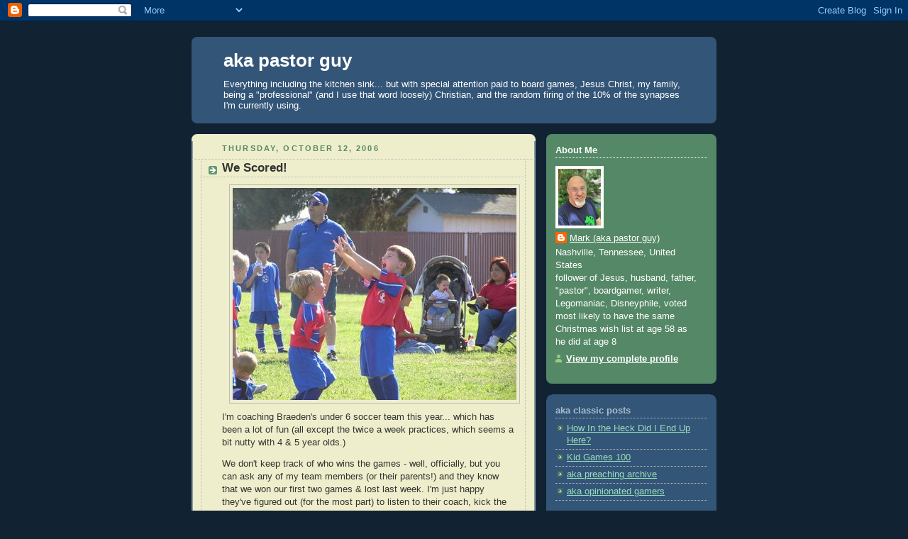

--- FILE ---
content_type: text/javascript; charset=utf-8
request_url: https://www.goodreads.com/quotes/widget/1012614-mark?v=2
body_size: 321
content:
document.getElementById('gr_quote_body').innerHTML='\n  &ldquo;Religious liberty might be supposed to mean that everybody is free to discuss religion. In practice it means that hardly anybody is allowed to mention it.&rdquo;\n    &mdash;<a title=\"G.K. Chesterton quotes\" rel=\"nofollow\" href=\"https://www.goodreads.com/author/show/7014283.G_K_Chesterton?utm_medium=api&amp;utm_source=quote_widget\">G.K. Chesterton<\/a>\n  <br/>\n  <br/>\n\n';